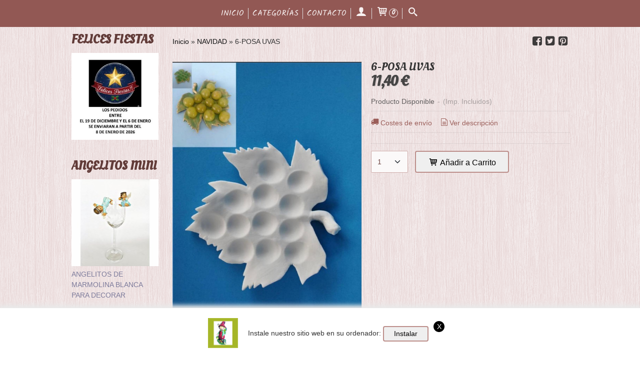

--- FILE ---
content_type: text/html; charset=utf-8
request_url: https://www.artesaniamoreno.com/p8177896-posa-uvas.html
body_size: 17321
content:
<!DOCTYPE html>
<html lang="es" class="shop desktop light header-none product-view column2 out-the-box system-page user-guest url-id-8177896">    <head prefix="og: http://ogp.me/ns# fb: http://ogp.me/ns/fb# product: http://ogp.me/ns/product#">
        <meta http-equiv="Content-Type" content="text/html; charset=utf-8" />
<meta name="viewport" content="width=device-width, initial-scale=1.0" />
<meta name="language" content="es" />
<meta name="description" content="Comprar 6-POSA UVAS por 11,40 € en artesaniamoreno.com, descubre nuestra selección de NAVIDAD" />
<meta name="author" content="ARTESANIA MORENO" />
<meta name="google-site-verification" content="sQbXCi6jD7sPI00Uz_FbMav0SMb-TMUT8LtD3Wndmjw" />
<meta name="msvalidate.01" content="" />
<meta name="alexaVerifyID" content="" />
<meta name="p:domain_verify" content="" />
<meta name="theme-color" content="#fff" />
<meta property="og:determiner" content="a" />
<meta property="og:locale" content="es_ES" />
<meta property="og:type" content="product.item" />
<meta property="og:title" content="6-POSA UVAS" />
<meta property="og:url" content="https://www.artesaniamoreno.com/p8177896-posa-uvas.html" />
<meta property="og:description" content="6 POSA UVAS FIN DE AÑO EN BLANCO PARA DECORAR." />
<meta property="og:image" content="https://cdn.palbincdn.com/users/38674/images/IMG_20201210_200933-1607883557.jpg" />
<meta property="og:image:alt" content="6-POSA UVAS: 11,40 €" />
<meta property="og:image:width" content="1076" />
<meta property="og:image:height" content="1417" />
<meta property="product:price:amount" content="11.40" />
<meta property="product:price:currency" content="EUR" />
<meta property="product:sale_price:amount" content="11.40" />
<meta property="product:sale_price:currency" content="EUR" />
<meta property="product:availability" content="in stock" />
<meta property="product:category" content=" NAVIDAD" />
<meta property="product:condition" content="new" />
<meta property="product:retailer_item_id" content="8177896" />
<meta property="fb:app_id" content="198335206866025" />
<meta name="twitter:site" content="@" />
<meta name="twitter:creator" content="@" />
<meta name="twitter:title" content="6-POSA UVAS: 11,40 €" />
<meta name="twitter:description" content="Comprar 6-POSA UVAS por 11,40 € en artesaniamoreno.com, descubre nuestra selección de NAVIDAD" />
<meta name="twitter:image" content="https://cdn.palbincdn.com/users/38674/images/IMG_20201210_200933-1607883557.jpg" />
<meta name="twitter:label1" content="PRICE" />
<meta name="twitter:data1" content="11,40 €" />
<meta name="twitter:label2" content="CATEGORY" />
<meta name="twitter:data2" content="NAVIDAD" />
<meta name="twitter:label3" content="STOCK" />
<meta name="twitter:data3" content="" />
<meta name="twitter:card" content="summary" />
<link rel="preconnect" href="https://cdn.palbincdn.com" />
<link crossorigin="anonymous" rel="preconnect" href="https://cdn.palbincdn.com" />
<link rel="preconnect" href="https://cdn-2.palbincdn.com" />
<link rel="dns-prefetch" href="https://cdn.palbincdn.com" />
<link rel="dns-prefetch" href="https://cdn-2.palbincdn.com" />
<link rel="dns-prefetch" href="//connect.facebook.net" />
<link rel="dns-prefetch" href="//www.facebook.com" />
<link rel="dns-prefetch" href="//static.ak.facebook.com" />
<link rel="dns-prefetch" href="//fbstatic-a.akamaihd.net" />
<link rel="dns-prefetch" href="//www.google.com" />
<link rel="dns-prefetch" href="//fonts.googleapis.com" />
<link rel="dns-prefetch" href="//apis.google.com" />
<link rel="dns-prefetch" href="//translate.google.com" />
<link rel="dns-prefetch" href="//translate.googleapis.com" />
<link rel="dns-prefetch" href="//stats.g.doubleclick.net" />
<link rel="dns-prefetch" href="//www.gstatic.com" />
<link rel="canonical" href="https://www.artesaniamoreno.com/p8177896-posa-uvas.html" />
<link rel="shortcut icon" type="image/x-icon" href="/resellers/stid-1/images/favicon.ico" />
<link rel="manifest" href="/manifest.webmanifest" />
<link rel="stylesheet" type="text/css" href="/css/jquery-ui/light/jquery-ui-art.min.css" />
<link rel="stylesheet" type="text/css" href="https://cdn.palbincdn.com/assets/XFlexSlider/flexslider.min.css" />
<link rel="stylesheet" type="text/css" href="https://cdn-2.palbincdn.com/themes/Printing Design/style.min.css" />
<link rel="stylesheet" type="text/css" href="https://cdn-2.palbincdn.com/css/shop-base.css?584" />
<link rel="stylesheet" type="text/css" href="https://cdn-2.palbincdn.com/css/form.css?584" />
<link rel="stylesheet" type="text/css" href="//fonts.googleapis.com/css?family=Oleo+Script|Kalam:400,700&amp;subset=latin" />
<style type="text/css">
/*<![CDATA[*/
#colorbox,#cboxOverlay,#cboxWrapper{position:absolute;top:0;left:0;z-index:9999;overflow:hidden}#cboxWrapper{max-width:none}#cboxOverlay{position:fixed;width:100%;height:100%}#cboxMiddleLeft,#cboxBottomLeft{clear:left}#cboxContent{position:relative}#cboxLoadedContent{overflow:auto;-webkit-overflow-scrolling:touch}#cboxTitle{margin:0}#cboxLoadingOverlay,#cboxLoadingGraphic{position:absolute;top:0;left:0;width:100%;height:100%}#cboxPrevious,#cboxNext,#cboxClose,#cboxSlideshow{cursor:pointer}.cboxPhoto{float:left;margin:auto;border:0;display:block;max-width:none;-ms-interpolation-mode:bicubic}.cboxIframe{width:100%;height:100%;display:block;border:0}#colorbox,#cboxContent,#cboxLoadedContent{box-sizing:content-box;-moz-box-sizing:content-box;-webkit-box-sizing:content-box}#cboxOverlay{background:rgba(0,0,0,0.85)}#colorbox{outline:0}#cboxContent{background:#fff;overflow:hidden}.dark #cboxContent{background:#222}.cboxIframe{background:#fff}.dark .cboxIframe{background:#222}#cboxError{padding:50px;border:1px solid #ccc}#cboxLoadedContent{margin-bottom:40px}.cboxFullContent #cboxLoadedContent{margin-bottom:0px}#cboxTitle{position:absolute;bottom:4px;left:0;text-align:center;width:96%;color:#949494;padding:10px 2% 0px 2%}#cboxCurrent{position:absolute;bottom:9px;left:58px;color:#949494}#cboxLoadingOverlay{background:url(/assets/JColorBox/css/images/light/loading_background.png) no-repeat center center}#cboxLoadingGraphic{background:url(/assets/JColorBox/css/images/light/loading.gif) no-repeat center center}.dark #cboxLoadingOverlay{background:url(/assets/JColorBox/css/images/dark/loading_background.png) no-repeat center center}.dark #cboxLoadingGraphic{background:url(/assets/JColorBox/css/images/dark/loading.gif) no-repeat center center}#cboxPrevious:active,#cboxNext:active,#cboxSlideshow:active,#cboxClose:active{outline:0}#cboxSlideshow{bottom:4px;right:30px;color:#0092ef}#cboxPrevious{background-image:url(/assets/JColorBox/css/images/light/left-arrow.svg)}.dark #cboxPrevious{background-image:url(/assets/JColorBox/css/images/dark/left-arrow.svg)}#cboxNext{left:27px;background-image:url(/assets/JColorBox/css/images/light/right-arrow.svg)}.dark #cboxNext{background-image:url(/assets/JColorBox/css/images/dark/right-arrow.svg)}#cboxClose{top:10px;right:10px;background-image:url(/assets/JColorBox/css/images/light/close.svg);width:30px;height:30px}.dark #cboxClose{background-image:url(/assets/JColorBox/css/images/dark/close.svg)}.cbox-button{position:absolute;border:none;padding:0;margin:0;overflow:visible;width:auto;background-color:transparent;text-indent:-9999px;background-repeat:no-repeat;background-position:center center;-webkit-background-size:contain;background-size:contain}.cbox-button.cbox-nav-button{bottom:8px;left:0;background-size:contain;width:25px;height:20px}
/*]]>*/
</style>
<style type="text/css">
/*<![CDATA[*/
        .cboxZoom #cboxLoadedContent {cursor: zoom-in}
        .cboxZoom #cboxLoadedContent:after { font-family: "shop-icons"; content: '\f903'; position: absolute; top: 6px; left: 6px; color: rgba(255,255,255,0.75); z-index: 1; }
        .cboxZoom #cboxLoadedContent:before { content: ''; position: absolute; top: 0; left: 0; border-color: rgba(0,0,0,0.9) transparent transparent rgba(0,0,0,0.9); border-style: solid; border-width: 20px 20px 25px 25px; height: 0px; width: 0px; z-index: 1; }
        .cboxZoom .cboxPhotoZoom {position: absolute; top: 0; left: 0; width: 100%; height: 100%; background-repeat: no-repeat; background-position: center; background-size: cover; transition: transform .35s ease-out;}
/*]]>*/
</style>
<style type="text/css">
/*<![CDATA[*/
.recently-viewed-products-box{padding:20px}.responsive-phone .recently-viewed-products-box{padding:10px}.remove-recently-viewed-product{display:none;position:absolute;top:5px;right:5px;width:24px;height:24px;border-radius:50%;background:rgba(255,255,255,0.5);border:1px solid rgba(0,0,0,0.5);color:rgba(0,0,0,0.5) !important;line-height:26px}.remove-recently-viewed-product:hover{background:rgba(255,255,255,0.75);color:rgba(0,0,0,0.75) !important;border:1px solid rgba(0,0,0,0.75)}.recently-viewed-products .featured-product:hover .remove-recently-viewed-product,.recently-viewed-products-box .featured-product:hover .remove-recently-viewed-product{display:blocK}.recently-viewed-products-slider ul{margin:0}.recently-viewed-products-slider ul > li{display:inline-block;width:25%;box-sizing:border-box;padding:0 5px 0 0 !important;margin:0 !important;background:none !important;white-space:normal;vertical-align:top}.recently-viewed-products-slider ul > li:last-child{padding:0px !important}.recently-viewed-products-slider ul > li:before{content:none;padding:0 !important;margin:0 !important}.recently-viewed-products-slider{overflow-x:hidden;overflow-y:hidden;white-space:nowrap}.responsive-phone .recently-viewed-products-slider{overflow-x:auto;-webkit-overflow-scrolling:touch;-ms-overflow-style:-ms-autohiding-scrollbar}.recently-viewed-products-slider::-webkit-scrollbar{height:8px;background-color:transparent}.recently-viewed-products-slider::-webkit-scrollbar-thumb{border-radius:10px;-webkit-box-shadow:inset 0 0 6px rgba(0,0,0,.3);background-color:#777}.recently-viewed-products-slider::-webkit-scrollbar-track{background-color:transparent}.recently-viewed-products-slider:hover{overflow-x:scroll;cursor:move;margin-bottom:-8px}.firefox .recently-viewed-products-slider:hover{margin-bottom:-15px}.ie11 .recently-viewed-products-slider:hover,.ie9 .recently-viewed-products-slider:hover{margin-bottom:-17px}.ieEdge .recently-viewed-products-slider:hover{margin-bottom:-12px}
/*]]>*/
</style>
<style type="text/css">
/*<![CDATA[*/
.shopping-cart-content table td{vertical-align:middle;padding:3px 0px;font-size:0.9em;border-bottom:1px dotted #ccc;border-bottom:1px dashed rgba(125,125,125,0.2) !important}.shopping-cart-content .shopping-cart-subtotal,.shopping-cart-content .shopping-cart-subtotal a{margin-top:4px;clear:both;text-align:right}
/*]]>*/
</style>
<style type="text/css">
/*<![CDATA[*/
.hideall .init-hidden {display:none} .hideall .init-invisible, .hideall .animated-hide.animated {visibility:hidden}
/*]]>*/
</style>
<style type="text/css">
/*<![CDATA[*/
.tlite{background:#111;color:white;font-family:sans-serif;font-size:0.8rem;font-weight:normal;text-decoration:none;text-align:left;padding:0.6em 0.75rem;border-radius:4px;position:absolute;opacity:0;visibility:hidden;transition:opacity 0.4s;white-space:nowrap;box-shadow:0 0.5rem 1rem -0.5rem black;z-index:1000;-webkit-backface-visibility:hidden}.tlite-table td,.tlite-table th{position:relative}.tlite-visible{visibility:visible;opacity:0.9}.tlite::before{content:' ';display:block;background:inherit;width:10px;height:10px;position:absolute;transform:rotate(45deg)}.tlite-n::before{top:-3px;left:50%;margin-left:-5px}.tlite-nw::before{top:-3px;left:10px}.tlite-ne::before{top:-3px;right:10px}.tlite-s::before{bottom:-3px;left:50%;margin-left:-5px}.tlite-se::before{bottom:-3px;right:10px}.tlite-sw::before{bottom:-3px;left:10px}.tlite-w::before{left:-3px;top:50%;margin-top:-5px}.tlite-e::before{right:-3px;top:50%;margin-top:-5px}
/*]]>*/
</style>
<style type="text/css">
/*<![CDATA[*/
select{background:#FBF9F9;-webkit-border-radius:2px;-moz-border-radius:2px;border-radius:2px;border:1px solid #CFADAB;margin:0 auto;width:100%;padding:6px 0;color:#683F3C !important;font-size:14px;font-family:Narkisim, Arial, 'Arial Unicode MS', Helvetica, Sans-Serif;font-weight:normal;font-style:normal;text-shadow:none;margin:0px}body{font-size:14px;font-family:Narkisim, Arial, 'Arial Unicode MS', Helvetica, Sans-Serif}#header-logo{text-align:left}.blockquote-border{border:1px solid #E1CDCB}.blockquote-background{background:#EEE3E2 url('images/postquote.png') no-repeat scroll;color:#424242;background-image:none}.blockquote-box{border:1px solid #E1CDCB;background:#EEE3E2 url('images/postquote.png') no-repeat scroll;color:#424242;background-image:none}.art-postcontent .blockquote-box a,.art-postcontent .blockquote-box a.featured-product-title-link,.art-postcontent .blockquote-box a.featured-product-title-link:visited,.art-postcontent .blockquote-box a.featured-product-title-link:hover,.art-postcontent .blockquote-box h1,.art-postcontent .blockquote-box h2,.art-postcontent .blockquote-box h3,.art-postcontent .blockquote-box h4,.art-postcontent .blockquote-background h5,.art-postcontent .blockquote-box h6{color:#424242}.art-postcontent .blockquote-background a,.art-postcontent .blockquote-background a.featured-product-title-link,.art-postcontent .blockquote-background a.featured-product-title-link:visited,.art-postcontent .blockquote-background a.featured-product-title-link:hover,.art-postcontent .blockquote-background h1,.art-postcontent .blockquote-background h2,.art-postcontent .blockquote-background h3,.art-postcontent .blockquote-background h4,.art-postcontent .blockquote-background h5,.art-postcontent .blockquote-background h6{color:#424242}div.form fieldset{border:1px solid #E1CDCB}.ui-dialog-titlebar.ui-widget-header{border:1px solid #E1CDCB;background:#EEE3E2 url('images/postquote.png') no-repeat scroll;color:#424242;background-image:none}.ui-accordion-header-icon,.ui-accordion-header .ui-icon{float:right}.ui-accordion-content{border:1px solid #E1CDCB;padding:1em 0.5em;border-top:none}h3.ui-accordion-header,h4.ui-accordion-header{border:1px solid #E1CDCB;background:#EEE3E2 url('images/postquote.png') no-repeat scroll;color:#424242;background-image:none;margin:0px;padding:0px;padding:10px}body .ui-dialog{background:#F6EFEF url('images/page.png') fixed;background-image:none}.art-postcontent a.h4-link-color,.art-postcontent a.h4-link-color:visited,.art-postcontent a.h4-link-color:hover{color:#428BCA}.art-postcontent a.h5-link-color,.art-postcontent a.h5-link-color:visited,.art-postcontent a.h5-link-color:hover{color:#333333}
/*]]>*/
</style>
<style type="text/css">
/*<![CDATA[*/
.back-to-top{position:fixed;bottom:2.5em;right:0px;text-decoration:none;color:#000000;background-color:rgba(235, 235, 235, 0.80);font-weight:700;font-size:2em;padding:10px;display:none;border-radius:4px 0px 0px 4px}.back-to-top:hover{background-color:rgba(135, 135, 135, 0.50)}
/*]]>*/
</style>
<style type="text/css">
/*<![CDATA[*/
@-webkit-keyframes "pwa-banner-fadein"{from{bottom:-30px;opacity:0;}to{bottom:0px;opacity:1;}}@keyframes "pwa-banner-fadein"{from{bottom:-30px;opacity:0;}to{bottom:0px;opacity:1;}}@-webkit-keyframes "pwa-banner-fadeout"{from{bottom:0px;opacity:1;}to{bottom:-30px;opacity:0;}}@keyframes "pwa-banner-fadeout"{from{bottom:0px;opacity:1;}to{bottom:-30px;opacity:0;}}.a2hs-container{visibility:hidden;display:flex;align-items:center;justify-content:center;position:fixed;box-sizing:border-box;box-shadow:#e9e9e9 0px -3px 8px 3px;background-color:#fff;padding:10px;width:100%;bottom:0;right:0;left:0;z-index:100000}.a2hs-container.show{visibility:visible;-webkit-animation:pwa-banner-fadein 1s, pwa-banner-fadeout 1s 11s;animation:pwa-banner-fadein 1s, pwa-banner-fadeout 1s 11s}.a2hs-container .a2hs-logo{padding:10px 20px}.a2hs-logo-img{max-height:60px;max-width:60px}.a2hs-container .a2hs-text{font-family:-apple-system, sans-serif;font-size:0.9rem;color:#333}.a2hs-close{position:relative;top:-15px;left:5px;display:table;color:white;background:black;border-radius:11px;width:22px;min-width:22px;min-height:22px;text-align:center;cursor:pointer}.a2hs-close .a2hs-close-text{display:table-cell;vertical-align:middle}
/*]]>*/
</style>
<style type="text/css">
/*<![CDATA[*/
#goog-gt-tt,.goog-tooltip.skiptranslate,.goog-tooltip,body > .skiptranslate{display:none !important;width:0px !important;height:0px !important;visibility:hidden !important}body > .skiptranslate > .goog-te-banner-frame.skiptranslate{display:none !important;visibility:hidden;position:absolute;opacity:0;top:0px;width:0px;height:0px;left:-10000px}body .goog-text-highlight{background-color:inherit;-webkit-box-shadow:inherit;-moz-box-shadow:inherit;box-shadow:inherit;box-sizing:inherit;-webkit-box-sizing:inherit;-moz-box-sizing:inherit;position:inherit}body{top:auto !important;position:static !important;min-height:0 !important}
/*]]>*/
</style>
<script type="text/javascript" src="https://cdn.palbincdn.com/js/jquery/jquery-1.9.1.min.js"></script>
<script type="text/javascript" src="https://cdn.palbincdn.com/js/jquery/jquery-ui-1.9.2.custom.min.js"></script>
<script type="text/javascript" src="https://cdn.palbincdn.com/assets/LazySizes/lazysizes.min.js" async="async"></script>
<script type="text/javascript">
/*<![CDATA[*/
document.documentElement.className+=' hideall'
var setHMenuOpenDirection=function(a){return(function(a){setTimeout(function(){setHMenuOpenDirection(a)},1)})}(jQuery),setPopupVMenuOpenDirection=function(b){return(function(b){setTimeout(function(){setPopupVMenuOpenDirection(b)},1)})}(jQuery),fixPopupVMenu=function(c){return(function(c){setTimeout(function(){fixPopupVMenu(c)},1)})}(jQuery),setOpenSubmenuWithNoReload=function(d){return(function(d){setTimeout(function(){setOpenSubmenuWithNoReload(d)},1)})}(jQuery),setOpenSubmenuWithHover=function(d){return(function(d){setTimeout(function(){setOpenSubmenuWithHover(d)},1)})}(jQuery),responsiveDesign=1;$(document).ready(function(){$.ajax({dataType:"script",cache:true,url:"https://cdn-2.palbincdn.com/themes/Printing Design/script.min.js"}).done(function(script,textStatus){if(false)$.ajax({dataType:"script",cache:true,url:"https://cdn-2.palbincdn.com/themes/Printing Design/script.responsive.min.js"})})})
/*]]>*/
</script>
<title>6-POSA UVAS: 11,40 €</title>
<!-- Hide Elements Trick -->
<link as="font" crossorigin="anonymous" rel="preload" href="https://cdn-2.palbincdn.com/css/iconSet/basic-shop-icons/fonts/shop-icons.woff?450" /><link href='https://cdn-2.palbincdn.com/css/iconSet/basic-shop-icons/style.css?584' rel='stylesheet' rel='preload' as='style'>
    </head>

    <body><script type="text/javascript">
/*<![CDATA[*/
function activateTab(artTab, tab) {
				artTab.tabs('option', 'active', artTab.find(tab.prop('tagName')).index(tab));
		   }
/*]]>*/
</script>

				<div id="art-main">
    
    
<div class="header-wrapper">    <header class="art-header header-auto">        		<h2 class="init-hidden">ARTESANIA MORENO</h2>
		<h2 class="init-hidden"></h2>
	    </header></div><nav class="pal-main-nav art-nav">	<div class="art-nav-inner">				<ul class="art-hmenu" id="shop-menu">
<li id="item-inicio"><a href="/">Inicio</a></li>
<li id="item-categorias"><a href="javascript:void(0)">Categorías</a>
<ul>
<li><a href="/c573826-cuadros.html">CUADROS</a></li>
<li><a href="/c504587-figuras-para-pesebres.html">FIGURAS PESEBRE</a>
<ul>
<li><a href="/c480736-figuras-pesebre-decoradas-20-cm.html">FIGURAS  PESEBRE 20 CM.</a></li>
<li><a href="/c483385-figuras-pasion-en-blanco-15-16-cm.html">FIGURAS PASIÓN EN BLANCO 15-16 CM.</a></li>
<li><a href="/c480026-figuras-para-belen-decoradas-12-13-cm.html">FIGURAS  PESEBRE  12-13 CM.</a></li>
<li><a href="/c480754-figuras-pesebre-en-blanco-11-cm.html">FIGURAS  PESEBRE  11 CM.</a></li>
<li><a href="/c500993-grupos-para-pesebre-y-pasion.html">GRUPOS PESEBRE Y SEMANA SANTA</a></li>
</ul>
</li>
<li><a href="/c442140-pintar-marmolina.html">FIGURAS DE MARMOLINA</a></li>
<li><a href="/c472259-chollos.html">INFANTIL</a></li>
<li><a href="/c472252-animales.html">ANIMALES</a></li>
<li><a href="/c473856-figuras-religiosas.html">ARTICULOS RELIGIOSOS</a></li>
<li><a href="/c554855-navidad.html">NAVIDAD</a></li>
</ul>
</li>
<li id="item-contacto"><a href="/site/contact">Contacto</a></li>
<li class="user-top-menu-separator"><span></span></li>
<li class="customer-account-menu customer-shop-menu"><a class="customer-shop-menu" aria-label="Mi Cuenta" href="/login"><span class="customer-account icon-user shop-menu-icon"></span> <span class="customer-account-label customer-shop-menu-label">Mi Cuenta</span></a>
<ul>
<li><a href="/login">Acceder</a></li>
<li><a href="/register">Registrarse</a></li>
</ul>
</li>
<li class="shopping-cart-menu customer-shop-menu"><a class="customer-shop-menu" aria-label="Carrito" href="/shoppingcart/view"><span class="customer-shopping-cart icon-cart shop-menu-icon"></span><span class="customer-shopping-cart-counter">0</span> <span class="customer-shopping-cart-label customer-shop-menu-label">Carrito</span></a>
<ul>
<li id="shopping-cart-menu-subtotal"><a href="/shoppingcart/view">Total:&nbsp;<strong>0,00 €</strong></a></li>
<li class="shopping-cart-menu-links"><a href="/shoppingcart/view"><strong>Ver Carrito</strong></a></li>
</ul>
</li>
<li class="customer-search-menu customer-shop-menu"><a class="customer-search-menu-link customer-shop-menu" aria-label="Buscar..." href="javascript:void(0)"><span class="customer-search icon-search shop-menu-icon"></span> <span class="customer-search-label customer-shop-menu-label">Buscar...</span></a>
<ul>
<li class="customer-search-menu-form-wrapper"><a class="customer-search-menu-form-link" aria-label="Buscar" href="javascript:void(0)"><form id="menu-search-form" class="art-search focusmagic" action="/product/index" method="get"><input placeholder="Buscar..." id="menu-search-input" size="24" aria-label="Buscar..." type="text" value="" name="searchbox" /><button type="submit" id="menu-search-input-button" class="icon-search" name=""></button></form></a></li>
</ul>
</li>
</ul>

	</div></nav>
    <div id="sheet-content" class="art-sheet clearfix">
        
        <div class="art-layout-wrapper">        <div class="art-content-layout column2">
        <div class="art-content-layout-row">
            <aside class="art-layout-cell art-sidebar1 ">
                <div class="art-block clearfix" id="lateral-banner-157052">
<div class="art-blockheader">
<span id = "lateral-banner-157052_title" class="t">FELICES FIESTAS</span>
</div>
<div class="art-blockcontent">
<div class="banner-lateral-wrapper banner-textimage">
            <img class="banner-lateral-image lazyload blur-up" data-srcset="https://cdn.palbincdn.com/users/38674/images/SS-1765985410@x512.jpg 512w, https://cdn.palbincdn.com/users/38674/images/SS-1765985410@x256.jpg 256w, https://cdn.palbincdn.com/users/38674/images/SS-1765985410@x128.jpg 128w" data-sizes="auto" data-src="https://cdn.palbincdn.com/users/38674/images/SS-1765985410.jpg" src="https://cdn.palbincdn.com/users/38674/images/SS-1765985410@x128--f[gb].jpg" alt="FELICES FIESTAS" />        </div></div>
</div><div class="art-block clearfix" id="lateral-banner-196532">
<div class="art-blockheader">
<span id = "lateral-banner-196532_title" class="t">ANGELITOS MINI</span>
</div>
<div class="art-blockcontent">
<div class="banner-lateral-wrapper banner-textimage">
            <img class="banner-lateral-image lazyload blur-up" data-srcset="https://cdn.palbincdn.com/users/38674/images/Diapositiva1-1642519488@x512.JPG 512w, https://cdn.palbincdn.com/users/38674/images/Diapositiva1-1642519488@x256.JPG 256w, https://cdn.palbincdn.com/users/38674/images/Diapositiva1-1642519488@x128.JPG 128w" data-sizes="auto" data-src="https://cdn.palbincdn.com/users/38674/images/Diapositiva1-1642519488.JPG" src="https://cdn.palbincdn.com/users/38674/images/Diapositiva1-1642519488@x128--f[gb].JPG" alt="ANGELITOS MINI" />        <div class='banner-lateral-text'>ANGELITOS DE MARMOLINA BLANCA PARA DECORAR
</div></div></div>
</div>                <div class="art-vmenublock clearfix" id="Categories">
<div class="art-vmenublockheader">
<span id = "Categories_title" class="t">Categorías</span>
</div>
<div class="art-vmenublockcontent">
<ul class="art-vmenu" id="categories-vmenu">
<li><a href="/c573826-cuadros.html">CUADROS</a></li>
<li><a href="/c504587-figuras-para-pesebres.html">FIGURAS PESEBRE</a></li>
<li><a href="/c442140-pintar-marmolina.html">FIGURAS DE MARMOLINA</a></li>
<li><a href="/c472259-chollos.html">INFANTIL</a></li>
<li><a href="/c472252-animales.html">ANIMALES</a></li>
<li><a href="/c473856-figuras-religiosas.html">ARTICULOS RELIGIOSOS</a></li>
<li><a href="/c554855-navidad.html">NAVIDAD</a></li>
</ul></div>
</div><div class="art-block clearfix" id="BrandSelector">
<div class="art-blockheader">
<span id = "BrandSelector_title" class="t">Marcas</span>
</div>
<div class="art-blockcontent">
<div id="brands-form-wrapper">
    <form id="brands-form" action="/brand/view" method="GET">        <select required="required" title="Elige tu marca favorita." id="brands-dropdown" class="art-select" onchange="js:$(this).parents(&quot;#brands-form&quot;).find(&quot;.art-button&quot;).val(&quot;Cargando...&quot;);this.form.submit();" aria-labelledby="BrandSelector_title" aria-label="Selector de marca" name="id">
<option value="">Selecciona una Marca</option>
<option value="148929">ARTESANIA MORENO</option>
<option value="102692">MORENO C.B.</option>
</select>        <span class="art-button-wrapper">
            <input class="art-button" type="submit" value=" Buscar por Marca"/>
        </span>
    </form></div></div>
</div><div class="art-block clearfix" id="LanguageTranslatorArtlet">
<div class="art-blockheader">
<span id = "LanguageTranslatorArtlet_title" class="t">Idioma</span>
</div>
<div class="art-blockcontent">
    <div class="language-box">
        <a id="language-box-en" href="#en" rel="nofollow" title="English" class="flag flag-en" style="background-position:-0px -0px;"><img src="/images/resources/blank.png" height="16" width="16" alt="English"></a>
        <a id="language-box-fr" href="#fr" rel="nofollow" title="French" class="flag flag-fr" style="background-position:-200px -100px;"><img src="/images/resources/blank.png" height="16" width="16" alt="French"></a>
        <a id="language-box-de" href="#de" rel="nofollow" title="German" class="flag flag-de" style="background-position:-300px -100px;"><img src="/images/resources/blank.png" height="16" width="16" alt="German"></a>
        <a id="language-box-it" href="#it" rel="nofollow" title="Italian" class="flag flag-it" style="background-position:-600px -100px;"><img src="/images/resources/blank.png" height="16" width="16" alt="Italian"></a>
        <a id="language-box-pt" href="#pt" rel="nofollow" title="Portuguese" class="flag flag-pt" style="background-position:-300px -200px;"><img src="/images/resources/blank.png" height="16" width="16" alt="Portuguese"></a>
        <a id="language-box-ru" href="#ru" rel="nofollow" title="Russian" class="flag flag-ru" style="background-position:-500px -200px;"><img src="/images/resources/blank.png" height="16" width="16" alt="Russian"></a>
        <a id="language-box-es" href="#es" rel="nofollow" title="Spanish" class="flag flag-es" style="background-position:-600px -200px;"><img src="/images/resources/blank.png" height="16" width="16" alt="Spanish"></a>
        <a id="language-box-ca" href="#ca" rel="nofollow" title="Catalan" class="flag flag-ca" style="background-position:0px -300px;"><img src="/images/resources/blank.png" height="16" width="20" alt="Catalan"></a>
    </div>
    <select onchange="js:customTransToLang(this.value)" aria-label="Traductor" name="language-translator-dropdown" id="language-translator-dropdown">
<option value="">Traducir</option>
<option value="af">Afrikaans</option>
<option value="bg">Bulgarian</option>
<option value="ca">Catalan</option>
<option value="cs">Czech</option>
<option value="de">German</option>
<option value="el">Hellenic</option>
<option value="et">Estonian</option>
<option value="es">Español</option>
<option value="en">Inglés</option>
<option value="eu">Euskera</option>
<option value="fi">Finnish</option>
<option value="fr">French</option>
<option value="gl">Galician</option>
<option value="he">Hebrew</option>
<option value="hu">Hungarian</option>
<option value="id">Indonesian</option>
<option value="it">Italian</option>
<option value="ja">Japanese</option>
<option value="ko">Korean</option>
<option value="lt">Lithuanian</option>
<option value="nl">Dutch</option>
<option value="no">Norwegian</option>
<option value="pl">Polish</option>
<option value="pt-BR">Brazilian Portuguese</option>
<option value="pt">Portuguese</option>
<option value="ro">Romanian</option>
<option value="ru">Russian</option>
<option value="sk">Slovak</option>
<option value="sv">Swedish</option>
<option value="tr">Turkish</option>
<option value="uk">Ukrainian</option>
<option value="vi">Vietnamese</option>
<option value="zh-CN">Simplified Chinese</option>
<option value="zh-TW">Traditional Chinese</option>
</select>    <style>
        .art-footer #language-translator-dropdown {
            width: auto;
            margin: 0 auto;
        }
    </style>
</div>
</div><div class="art-block clearfix" id="ShoppingCart">
<div class="art-blockheader">
<span id = "ShoppingCart_title" class="t">Tu Carrito (0)</span>
</div>
<div class="art-blockcontent">
<div class="shopping-cart-content">
        El carrito de la compra está vacío</div></div>
</div><div class="art-block clearfix" id="SocialNetworks">
<div class="art-blockheader">
<span id = "SocialNetworks_title" class="t">Redes Sociales</span>
</div>
<div class="art-blockcontent">
<div id="social-networks">
    <div class="social-network-instagram"><a target="_blank" class="social-network-button social-network-link" style="background:#D22660" href="https://www.instagram.com/artesania_moreno"><span class="social-network-icon icon-instagram-squared"></span>Instagram</a></div><div class="social-network-facebook"><a target="_blank" class="social-network-button social-network-link" style="background:#1478EB" href="https://www.facebook.com/artesania.morenocb"><span class="social-network-icon icon-facebook-squared"></span>Facebook</a></div></div>
</div>
</div>                            </aside>
            <main class="art-layout-cell art-content" id="content">
                


<article id="product-sheet" class="art-post art-article">
    <div class="art-postmetadataheader clearfix responsive-phone-hidden">
        <div class="art-postheadericons art-metadata-icons">
            <div id="breadcrumbs">
                <div itemscope="itemscope" itemtype="http://schema.org/BreadcrumbList">
<span itemprop="itemListElement" itemscope="itemscope" itemtype="http://schema.org/ListItem"><a itemprop="item" href="/"><span itemprop="name">Inicio</span></a><meta itemprop="position" content="1" /></span> &raquo; <span itemprop="itemListElement" itemscope="itemscope" itemtype="http://schema.org/ListItem"><a itemprop="item" href="https://www.artesaniamoreno.com/c554855-navidad.html"><span itemprop="name"> NAVIDAD</span></a><meta itemprop="position" content="2" /></span> &raquo; <span>6-POSA UVAS</span></div>            </div>
            <div id="product-share">
                <a class="product-share-button share-facebook icon-facebook-squared" rel="nofollow" target="_blank" onClick="window.open(this.getAttribute(&#039;data-url&#039;) || this.href, this.target, &#039;width=800,height=400&#039;); return false;" data-url="/product/share?product_id=8177896&amp;socialNetwork=facebook" title="Share in facebook" href="#"><img src="/images/icons/social/20/transparent.png" alt="Share in facebook" /></a><a class="product-share-button share-twitter icon-twitter-squared" rel="nofollow" target="_blank" onClick="window.open(this.getAttribute(&#039;data-url&#039;) || this.href, this.target, &#039;width=800,height=400&#039;); return false;" data-url="/product/share?product_id=8177896&amp;socialNetwork=twitter" title="Share in twitter" href="#"><img src="/images/icons/social/20/transparent.png" alt="Share in twitter" /></a><a class="product-share-button share-pinterest icon-pinterest-squared" rel="nofollow" target="_blank" onClick="window.open(this.getAttribute(&#039;data-url&#039;) || this.href, this.target, &#039;width=800,height=400&#039;); return false;" data-url="/product/share?product_id=8177896&amp;socialNetwork=pinterest" title="Share in pinterest" href="#"><img src="/images/icons/social/20/transparent.png" alt="Share in pinterest" /></a>            </div>
        </div>
    </div>
    <br class="br-space responsive-phone-hidden"/>
    <div class="art-postcontent art-postcontent-0 clearfix product-inner-view product-inner-normal-view">
    <div class="art-content-layout-wrapper">
        <div class="art-content-layout">
            <div class="art-content-layout-row responsive-layout-row-2">
                <div id="product-image-cell" class="art-layout-cell">

                                        <div id="product-image-wrapper">
                        <a id="product-image-link" class="link-block" target="_blank" href="https://cdn.palbincdn.com/users/38674/images/IMG_20201210_200933-1607883557.jpg"><img id="product-image" src="https://cdn.palbincdn.com/users/38674/images/IMG_20201210_200933-1607883557.jpg" alt="6-POSA UVAS" /></a>                        <p class="product-tag-wrapper">
                                                    </p>
                        <div class="product-image-ribbon product-image-ribbon-notavailable">No Disponible</div>
                    </div>
                    <div id="product-image-gallery">
                        <a id="product-gallery-10688946" class="product-gallery product-image-thumbnail-link featured-image" rel="product-gallery" href="https://cdn.palbincdn.com/users/38674/images/IMG_20201210_200933-1607883557.jpg"><img class="product-image-thumbnail lazyload" data-srcset="https://cdn.palbincdn.com/users/38674/images/IMG_20201210_200933-1607883557@x256--f[as].jpg.thumb 256w, https://cdn.palbincdn.com/users/38674/images/IMG_20201210_200933-1607883557@x128--f[as].jpg.thumb 128w, https://cdn.palbincdn.com/users/38674/images/IMG_20201210_200933-1607883557@x64--f[as].jpg.thumb 64w" data-sizes="auto" srcset="[data-uri]" src="https://cdn.palbincdn.com/users/38674/images/IMG_20201210_200933-1607883557.jpg.thumb" alt="6-POSA UVAS [0]" /></a>                    </div>
                                    </div>
                <div id="product-details-cell" class="art-layout-cell">
                    <div id="product-meta-cell">
                                                <h1 id="product-name" class="art-postheader model-name">6-POSA UVAS</h1>
                                                <h3 id="product-price-tag">
                            <span id="product-main-price" class="notranslate">11,40 € </span>
                            <span id="product-old-price" class="old-price notranslate"></span>
                                                    </h3>
                        <div id="product-offer" class="product-offer">
                            <span id="product-availability">Producto Disponible</span>
                            <span id="product-stock"></span>
                            <span class="availability-tax-separator">-</span>
                            <span class="product-tax">(Imp. Incluidos)</span>
                        </div>
                        <hr class="hr-dotted product-offer-hr">
                        <div id="product-info-links" class="product-info-links">
                            <a id="shipping-cost-link" href="#li-product-shipping-cost"><span class="icon-truck icon-text-top"></span>Costes de envío</a>                            <a id="view-description-link" href="#li-product-description"><span class="icon-doc-text icon-text-top"></span>Ver descripción</a>                                                    </div>
                        <hr class="hr-dotted product-info-links-hr">
                                            </div>
                    <div id="product-checkout-cell">
                                                <div id="addtocart-form" class="form">
                            <div class="addtocart-form-inner">
                                

<form id="addCartForm-8177896" enctype="multipart/form-data" action="/shoppingcart/put" method="post">                                    <!--end hasVariants-->
                                                                        <div id="deferred-payments-box" class="deferred-payments blockquote-box init-hidden"><div class="deferred-payment"></div><div class="deferred-payment"></div><div class="deferred-payment"></div><div class="deferred-payment"></div><div class="deferred-payment"></div></div><hr class="hr-dotted">                                    <div id="addtocart-submit-wrapper">
                                                                                    <select class="notranslate addtocart-select" aria-label="Cantidad" name="quantity" id="quantity">
<option value="1" selected="selected">1</option>
<option value="2">2</option>
<option value="3">3</option>
<option value="4">4</option>
<option value="5">5</option>
<option value="6">6</option>
<option value="7">7</option>
<option value="8">8</option>
<option value="9">9</option>
<option value="10">10</option>
<option value="11">11</option>
<option value="12">12</option>
<option value="13">13</option>
<option value="14">14</option>
<option value="15">15</option>
<option value="16">16</option>
<option value="17">17</option>
<option value="18">18</option>
<option value="19">19</option>
<option value="20">20</option>
<option value="21">21</option>
<option value="22">22</option>
<option value="23">23</option>
<option value="24">24</option>
<option value="25">25</option>
<option value="50">50</option>
<option value="100">100</option>
</select>                                                                                <button class="art-button addcart-button sheet-view" type="submit" data-product-id="8177896" name="yt0"><i class=" icon-cart"></i> Añadir a Carrito</button>                                        <span class="init-hidden product-request-info-arrow"><span class="icon-nomargin-left icon-nomargin-right icon-level-down"></span></span>
                                                                                                                                                                </div>
	                                <div id="volume-price-ranges-table-wrapper"></div>
                                <input type="hidden" value="8177896" name="product_id" /></form>                            </div>
                        </div>
                                                                    </div>
                    <div id="product-short-description-cell">
                                                                    </div>
                                    </div>
            </div>
        </div>
    </div>
</div>
<script type="text/javascript">
/*<![CDATA[*/
var discontinuedProduct=false,imageGallerySelected=$(".product-gallery").eq(0).attr('id'),showStock=false,getSelectedOptionId=function(){return $('.product-options-dropdown').map(function(){return $(this).val()}).get().join('-')}
function setPrice(selectedOption,force){var price;if(selectedOption===undefined){setAddCartButton(selectedOption,null,force);return};if(productOptionPrices[selectedOption]=="A Consultar"){price=productOptionPrices[selectedOption]}else price=productOptionPrices[selectedOption];$('#product-main-price').html(price);setAddCartButton(selectedOption,price,force)}
function setAddCartButton(selectedOption,price,force){if(!discontinuedProduct){var addCartButton=$('.product-inner-view .addcart-button'),addOpenRequestInfo=false;if(price=="A Consultar"){addCartButton.text("Pedir Información").addClass('open-request-info').prop("disabled",false);addOpenRequestInfo=true}else if(selectedOption===undefined){addCartButton.text("No Disponible").prop("disabled",true)}else if(productOptionStocks[selectedOption]<1&&false){addCartButton.text("Pedir Información").addClass('open-request-info').prop("disabled",false);addOpenRequestInfo=true;$('.add-to-wishlist-request-info-wrapper').show()}else{addCartButton.html('<i class=" icon-cart"></i> Añadir a Carrito').prop("disabled",false);$('.add-to-wishlist-request-info-wrapper').hide()};if(!addOpenRequestInfo)if(!force&&typeof productRequestInfo!='undefined'){productRequestInfo.close(function(){addCartButton.removeClass('open-request-info')})}else addCartButton.removeClass('open-request-info')}};jQuery(function($){$('#product-image-link').click(function(e){e.preventDefault();$(".product-gallery").filter('#'+imageGallerySelected).click();return false});$('#product-image-gallery').on('click','.product-image-thumbnail-link',function(e){e.preventDefault();if(/product-image-thumbnail\s+/.exec(e.target.className)!=null)e.stopPropagation();var imgSrc=$(this).attr('href');$("#product-image").fadeTo(300,0.2,function(){$("#product-image").attr("src",imgSrc)}).fadeTo(200,1);imageGallerySelected=$(this).attr('id')});productOptionPrices={'-1':'11,40\u00A0\u20AC'};productOptionStocks={'-1':null}})
/*]]>*/
</script>

    <div class="art-postcontent art-postcontent-0 clearfix">
                    <div id="facebook-like" class="clearfix">
                <div class="fb-like" data-href="https://artesania-moreno.palbin.com/p8177896-posa-uvas.html" data-layout="standard" data-width="754" data-skin="light"></div>            </div>            
                    
        <br class="br-space"/>
        <div class="art-postmetadatafooter">
            <div class="art-postfootericons art-metadata-icons">
                <span class="art-postcategoryicon">Categoría: <a href="/c554855-navidad.html">NAVIDAD</a></span>
                | <span class="art-posttagicon">Tags: <ul class="tags" id="tag-list-inline">
<li rel="tag"><a href="/t-artesaniamoreno.html">artesaniamoreno</a></li>
<li rel="tag"><a href="/t-figurasdemarmolina.html">figurasdemarmolina</a></li>
<li rel="tag"><a href="/t-manualidades.html">manualidades</a></li>
<li rel="tag"><a href="/t-comprarfigurasdemarmolina.html">comprarfigurasdemarmolina</a></li>
<li rel="tag"><a href="/t-figurasdecorativas.html">figurasdecorativas</a></li>
<li rel="tag"><a href="/t-artesania.html">artesania</a></li>
<li rel="tag"><a href="/t-figurademarmolina.html">figurademarmolina</a></li>
<li rel="tag"><a href="/t-manualidadesparadecorar.html">manualidadesparadecorar</a></li>
<li rel="tag"><a href="/t-manualidadesparapintar.html">manualidadesparapintar</a></li>
<li rel="tag"><a href="/t-figuritasinfantilesparapintar.html">figuritasinfantilesparapintar</a></li>
<li rel="tag"><a href="/t-comprarfigurasparapintar.html">comprarfigurasparapintar</a></li>
<li rel="tag"><a href="/t-navidad.html">navidad</a></li>
<li rel="tag"><a href="/t-posauvas.html">posauvas</a></li>
<li rel="tag"><a href="/t-decoracionnavidena.html">decoracionnavidena</a></li>
<li rel="tag"><a href="/t-statues.html">statues</a></li>
</ul></span>
                | <span class="art-postcommentsicon"><a id="add-comment-link" class="add-comment" href="javascript:void(0)">Comentarios</a></span>
            </div>
        </div>
        <br class="br-space"/>
        <div id="product-info-wrapper" class="clearfix">
            <div class="blockquote-border pal-tabs" id="product-info">
<div class='pal-tabs-nav'>
<div class='art-nav-inner'>
<ul class='art-hmenu pal-tabs-hmenu'>
<li  id="li-product-description"><a href="#product-description" title="product-description"><span class="icon-doc-text"></span> Descripción</a></li>
<li  baseUrl="/product/retrieveShippingCostCalculator/8177896" id="li-product-shipping-cost"><a href="/product/retrieveShippingCostCalculator/8177896" title="#product-shipping-cost"><span class="icon-truck"></span> Costes de Envío</a></li>
</ul>
</div></div><div class="tab-content" id="product-description"><div><p>6 POSA UVAS FIN DE AÑO EN BLANCO PARA DECORAR.</p><p><br></p></div></div>
<div class='tab-content' id='product-shipping-cost'></div>
</div>
                    </div>
        <div class="product-related-products-wrapper">
            <div class="product-related-products"><h3>Productos Relacionados</h3><div class="carousel flexslider" id="yw0">
<ul class="slides">
<li>
<div id="flexslide-block-0">
<figure class="featured-product" id="featured-product-7583799" title="MUÑECOS BELEN">
<div class="featured-product-image-wrapper"><a class="featured-product-image-link link-block" href="/p7583799-munecos-belen.html"><img class="featured-product-image-img lazyload" data-srcset="https://cdn.palbincdn.com/users/38674/images/Diapositiva3-1652169308@x512--f[as].JPG.thumb 512w, https://cdn.palbincdn.com/users/38674/images/Diapositiva3-1652169308@x384--f[as].JPG.thumb 384w, https://cdn.palbincdn.com/users/38674/images/Diapositiva3-1652169308@x256--f[as].JPG.thumb 256w, https://cdn.palbincdn.com/users/38674/images/Diapositiva3-1652169308@x128--f[as].JPG.thumb 128w" data-sizes="auto" srcset="[data-uri]" src="https://cdn.palbincdn.com/users/38674/images/Diapositiva3-1652169308.JPG.thumb" alt="MUÑECOS BELEN" /></a></div><figcaption class="featured-product-nav"><div class="featured-product-title featured-title"><a class="featured-product-title-link h5-link-color" href="/p7583799-munecos-belen.html">MUÑECOS BELEN</a></div><div class="featured-product-nav-prices featured-nav-prices notranslate"><span class="featured-product-final-price">29,00 € </span></div></figcaption></figure>
</div>
</li>
<li>
<div id="flexslide-block-1">
<figure class="featured-product" id="featured-product-7673283" title="MUÑECO CORAZON">
<div class="featured-product-image-wrapper"><a class="featured-product-image-link link-block" href="/p7673283-muneco-corazon.html"><img class="featured-product-image-img lazyload" data-srcset="https://cdn.palbincdn.com/users/38674/images/Diapositiva5-1652169194@x512--f[as].JPG.thumb 512w, https://cdn.palbincdn.com/users/38674/images/Diapositiva5-1652169194@x384--f[as].JPG.thumb 384w, https://cdn.palbincdn.com/users/38674/images/Diapositiva5-1652169194@x256--f[as].JPG.thumb 256w, https://cdn.palbincdn.com/users/38674/images/Diapositiva5-1652169194@x128--f[as].JPG.thumb 128w" data-sizes="auto" srcset="[data-uri]" src="https://cdn.palbincdn.com/users/38674/images/Diapositiva5-1652169194.JPG.thumb" alt="MUÑECO CORAZON" /></a></div><figcaption class="featured-product-nav"><div class="featured-product-title featured-title"><a class="featured-product-title-link h5-link-color" href="/p7673283-muneco-corazon.html">MUÑECO CORAZON</a></div><div class="featured-product-nav-prices featured-nav-prices notranslate"><span class="featured-product-final-price">16,50 € </span></div></figcaption></figure>
</div>
</li>
<li>
<div id="flexslide-block-2">
<figure class="featured-product" id="featured-product-8182584" title="PERRO">
<div class="featured-product-image-wrapper"><a class="featured-product-image-link link-block" href="/p8182584-perro.html"><img class="featured-product-image-img lazyload" data-srcset="https://cdn.palbincdn.com/users/38674/images/Diapositiva11-1608025792@x512--f[as].JPG.thumb 512w, https://cdn.palbincdn.com/users/38674/images/Diapositiva11-1608025792@x384--f[as].JPG.thumb 384w, https://cdn.palbincdn.com/users/38674/images/Diapositiva11-1608025792@x256--f[as].JPG.thumb 256w, https://cdn.palbincdn.com/users/38674/images/Diapositiva11-1608025792@x128--f[as].JPG.thumb 128w" data-sizes="auto" srcset="[data-uri]" src="https://cdn.palbincdn.com/users/38674/images/Diapositiva11-1608025792.JPG.thumb" alt="PERRO" /></a></div><figcaption class="featured-product-nav"><div class="featured-product-title featured-title"><a class="featured-product-title-link h5-link-color" href="/p8182584-perro.html">PERRO</a></div><div class="featured-product-nav-prices featured-nav-prices notranslate"><span class="featured-product-final-price">6,25 € </span></div></figcaption></figure>
</div>
</li>
<li>
<div id="flexslide-block-3">
<figure class="featured-product" id="featured-product-8216500" title="PERRO">
<div class="featured-product-image-wrapper"><a class="featured-product-image-link link-block" href="/p8216500-perro.html"><img class="featured-product-image-img lazyload" data-srcset="https://cdn.palbincdn.com/users/38674/images/Diapositiva8-1609154050@x512--f[as].JPG.thumb 512w, https://cdn.palbincdn.com/users/38674/images/Diapositiva8-1609154050@x384--f[as].JPG.thumb 384w, https://cdn.palbincdn.com/users/38674/images/Diapositiva8-1609154050@x256--f[as].JPG.thumb 256w, https://cdn.palbincdn.com/users/38674/images/Diapositiva8-1609154050@x128--f[as].JPG.thumb 128w" data-sizes="auto" srcset="[data-uri]" src="https://cdn.palbincdn.com/users/38674/images/Diapositiva8-1609154050.JPG.thumb" alt="PERRO" /></a></div><figcaption class="featured-product-nav"><div class="featured-product-title featured-title"><a class="featured-product-title-link h5-link-color" href="/p8216500-perro.html">PERRO</a></div><div class="featured-product-nav-prices featured-nav-prices notranslate"><span class="featured-product-final-price">6,25 € </span></div></figcaption></figure>
</div>
</li>
<li>
<div id="flexslide-block-4">
<figure class="featured-product" id="featured-product-8376756" title="CRISTO">
<div class="featured-product-image-wrapper"><a class="featured-product-image-link link-block" href="/p8376756-cristo.html"><img class="featured-product-image-img lazyload" data-srcset="https://cdn.palbincdn.com/users/38674/images/Diapositiva1-1614366873@x512--f[as].JPG.thumb 512w, https://cdn.palbincdn.com/users/38674/images/Diapositiva1-1614366873@x384--f[as].JPG.thumb 384w, https://cdn.palbincdn.com/users/38674/images/Diapositiva1-1614366873@x256--f[as].JPG.thumb 256w, https://cdn.palbincdn.com/users/38674/images/Diapositiva1-1614366873@x128--f[as].JPG.thumb 128w" data-sizes="auto" srcset="[data-uri]" src="https://cdn.palbincdn.com/users/38674/images/Diapositiva1-1614366873.JPG.thumb" alt="CRISTO" /></a></div><figcaption class="featured-product-nav"><div class="featured-product-title featured-title"><a class="featured-product-title-link h5-link-color" href="/p8376756-cristo.html">CRISTO</a></div><div class="featured-product-nav-prices featured-nav-prices notranslate"><span class="featured-product-final-price">7,90 € </span></div></figcaption></figure>
</div>
</li>
<li>
<div id="flexslide-block-5">
<figure class="featured-product" id="featured-product-8452376" title="VIRGEN, DOS UNIDADES">
<div class="featured-product-image-wrapper"><a class="featured-product-image-link link-block" href="/p8452376-virgen.html"><img class="featured-product-image-img lazyload" data-srcset="https://cdn.palbincdn.com/users/38674/images/Diapositiva2-1617737296@x512--f[as].JPG.thumb 512w, https://cdn.palbincdn.com/users/38674/images/Diapositiva2-1617737296@x384--f[as].JPG.thumb 384w, https://cdn.palbincdn.com/users/38674/images/Diapositiva2-1617737296@x256--f[as].JPG.thumb 256w, https://cdn.palbincdn.com/users/38674/images/Diapositiva2-1617737296@x128--f[as].JPG.thumb 128w" data-sizes="auto" srcset="[data-uri]" src="https://cdn.palbincdn.com/users/38674/images/Diapositiva2-1617737296.JPG.thumb" alt="VIRGEN, DOS UNIDADES" /></a></div><figcaption class="featured-product-nav"><div class="featured-product-title featured-title"><a class="featured-product-title-link h5-link-color" href="/p8452376-virgen.html">VIRGEN, DOS UNIDADES</a></div><div class="featured-product-nav-prices featured-nav-prices notranslate"><span class="featured-product-final-price">5,55 € </span></div></figcaption></figure>
</div>
</li>
<li>
<div id="flexslide-block-6">
<figure class="featured-product" id="featured-product-8615549" title="HOMBRE">
<div class="featured-product-image-wrapper"><a class="featured-product-image-link link-block" href="/p8615549-hombre.html"><img class="featured-product-image-img lazyload" data-srcset="https://cdn.palbincdn.com/users/38674/images/Diapositiva13-1622964957@x512--f[as].JPG.thumb 512w, https://cdn.palbincdn.com/users/38674/images/Diapositiva13-1622964957@x384--f[as].JPG.thumb 384w, https://cdn.palbincdn.com/users/38674/images/Diapositiva13-1622964957@x256--f[as].JPG.thumb 256w, https://cdn.palbincdn.com/users/38674/images/Diapositiva13-1622964957@x128--f[as].JPG.thumb 128w" data-sizes="auto" srcset="[data-uri]" src="https://cdn.palbincdn.com/users/38674/images/Diapositiva13-1622964957.JPG.thumb" alt="HOMBRE" /></a></div><figcaption class="featured-product-nav"><div class="featured-product-title featured-title"><a class="featured-product-title-link h5-link-color" href="/p8615549-hombre.html">HOMBRE</a></div><div class="featured-product-nav-prices featured-nav-prices notranslate"><span class="featured-product-final-price">20,00 € </span></div></figcaption></figure>
</div>
</li>
<li>
<div id="flexslide-block-7">
<figure class="featured-product" id="featured-product-8617055" title="MUJER">
<div class="featured-product-image-wrapper"><a class="featured-product-image-link link-block" href="/p8617055-mujer.html"><img class="featured-product-image-img lazyload" data-srcset="https://cdn.palbincdn.com/users/38674/images/Diapositiva22-1623088573@x512--f[as].JPG.thumb 512w, https://cdn.palbincdn.com/users/38674/images/Diapositiva22-1623088573@x384--f[as].JPG.thumb 384w, https://cdn.palbincdn.com/users/38674/images/Diapositiva22-1623088573@x256--f[as].JPG.thumb 256w, https://cdn.palbincdn.com/users/38674/images/Diapositiva22-1623088573@x128--f[as].JPG.thumb 128w" data-sizes="auto" srcset="[data-uri]" src="https://cdn.palbincdn.com/users/38674/images/Diapositiva22-1623088573.JPG.thumb" alt="MUJER" /></a></div><figcaption class="featured-product-nav"><div class="featured-product-title featured-title"><a class="featured-product-title-link h5-link-color" href="/p8617055-mujer.html">MUJER</a></div><div class="featured-product-nav-prices featured-nav-prices notranslate"><span class="featured-product-final-price">19,00 € </span></div></figcaption></figure>
</div>
</li>
<li>
<div id="flexslide-block-8">
<figure class="featured-product" id="featured-product-10517661" title="MUÑECA CON CORAZÓN">
<div class="featured-product-image-wrapper"><a class="featured-product-image-link link-block" href="/p10517661-muneca-con-corazon.html"><img class="featured-product-image-img lazyload" data-srcset="https://cdn.palbincdn.com/users/38674/images/Diapositiva5-1674204510@x512--f[as].JPG.thumb 512w, https://cdn.palbincdn.com/users/38674/images/Diapositiva5-1674204510@x384--f[as].JPG.thumb 384w, https://cdn.palbincdn.com/users/38674/images/Diapositiva5-1674204510@x256--f[as].JPG.thumb 256w, https://cdn.palbincdn.com/users/38674/images/Diapositiva5-1674204510@x128--f[as].JPG.thumb 128w" data-sizes="auto" srcset="[data-uri]" src="https://cdn.palbincdn.com/users/38674/images/Diapositiva5-1674204510.JPG.thumb" alt="MUÑECA CON CORAZÓN" /></a></div><figcaption class="featured-product-nav"><div class="featured-product-title featured-title"><a class="featured-product-title-link h5-link-color" href="/p10517661-muneca-con-corazon.html">MUÑECA CON CORAZÓN</a></div><div class="featured-product-nav-prices featured-nav-prices notranslate"><span class="featured-product-final-price">16,50 € </span></div></figcaption></figure>
</div>
</li>
<li>
<div id="flexslide-block-9">
<figure class="featured-product" id="featured-product-10553303" title="PERRO">
<div class="featured-product-image-wrapper"><a class="featured-product-image-link link-block" href="/p10553303-perro.html"><img class="featured-product-image-img lazyload" data-srcset="https://cdn.palbincdn.com/users/38674/images/Diapositiva2-1675697650@x512--f[as].JPG.thumb 512w, https://cdn.palbincdn.com/users/38674/images/Diapositiva2-1675697650@x384--f[as].JPG.thumb 384w, https://cdn.palbincdn.com/users/38674/images/Diapositiva2-1675697650@x256--f[as].JPG.thumb 256w, https://cdn.palbincdn.com/users/38674/images/Diapositiva2-1675697650@x128--f[as].JPG.thumb 128w" data-sizes="auto" srcset="[data-uri]" src="https://cdn.palbincdn.com/users/38674/images/Diapositiva2-1675697650.JPG.thumb" alt="PERRO" /></a></div><figcaption class="featured-product-nav"><div class="featured-product-title featured-title"><a class="featured-product-title-link h5-link-color" href="/p10553303-perro.html">PERRO</a></div><div class="featured-product-nav-prices featured-nav-prices notranslate"><span class="featured-product-final-price">6,25 € </span></div></figcaption></figure>
</div>
</li>
<li>
<div id="flexslide-block-10">
<figure class="featured-product" id="featured-product-11236673" title="JUEGO DE 4 GUERREROS">
<div class="featured-product-image-wrapper"><a class="featured-product-image-link link-block" href="/p11236673-juego-de-4-guerreros.html"><img class="featured-product-image-img lazyload" data-srcset="https://cdn.palbincdn.com/users/38674/images/Diapositiva4-1709223694@x512--f[as].JPG.thumb 512w, https://cdn.palbincdn.com/users/38674/images/Diapositiva4-1709223694@x384--f[as].JPG.thumb 384w, https://cdn.palbincdn.com/users/38674/images/Diapositiva4-1709223694@x256--f[as].JPG.thumb 256w, https://cdn.palbincdn.com/users/38674/images/Diapositiva4-1709223694@x128--f[as].JPG.thumb 128w" data-sizes="auto" srcset="[data-uri]" src="https://cdn.palbincdn.com/users/38674/images/Diapositiva4-1709223694.JPG.thumb" alt="JUEGO DE 4 GUERREROS" /></a></div><figcaption class="featured-product-nav"><div class="featured-product-title featured-title"><a class="featured-product-title-link h5-link-color" href="/p11236673-juego-de-4-guerreros.html">JUEGO DE 4 GUERREROS</a></div><div class="featured-product-nav-prices featured-nav-prices notranslate"><span class="featured-product-final-price">30,00 € </span></div></figcaption></figure>
</div>
</li>
<li>
<div id="flexslide-block-11">
<figure class="featured-product" id="featured-product-11247728" title="JAPONESA">
<div class="featured-product-image-wrapper"><a class="featured-product-image-link link-block" href="/p11247728-japonesa.html"><img class="featured-product-image-img lazyload" data-srcset="https://cdn.palbincdn.com/users/38674/images/Diapositiva32-1710019685@x512--f[as].JPG.thumb 512w, https://cdn.palbincdn.com/users/38674/images/Diapositiva32-1710019685@x384--f[as].JPG.thumb 384w, https://cdn.palbincdn.com/users/38674/images/Diapositiva32-1710019685@x256--f[as].JPG.thumb 256w, https://cdn.palbincdn.com/users/38674/images/Diapositiva32-1710019685@x128--f[as].JPG.thumb 128w" data-sizes="auto" srcset="[data-uri]" src="https://cdn.palbincdn.com/users/38674/images/Diapositiva32-1710019685.JPG.thumb" alt="JAPONESA" /></a></div><figcaption class="featured-product-nav"><div class="featured-product-title featured-title"><a class="featured-product-title-link h5-link-color" href="/p11247728-japonesa.html">JAPONESA</a></div><div class="featured-product-nav-prices featured-nav-prices notranslate"><span class="featured-product-final-price">14,95 € </span></div></figcaption></figure>
</div>
</li>
</ul>
</div></div>        </div>
        <div class="recently-viewed-products-wrapper">
            <div id="recently-products"></div>        </div>
    </div>
</article>
<script type="text/javascript">
/*<![CDATA[*/
$("#view-description-link").on('click',function(e){activateTab($("#product-info"),$("#li-product-description"))});$("#product-reviews-link").on('click',function(e){activateTab($("#product-info"),$("#li-product-reviews"))});$('#product_option_id').add('#quantity').change(function(){$('#calculateShippingCostByZone').click()});$("#shipping-cost-link").on('click',function(e){activateTab($("#product-info"),$("#li-product-shipping-cost"))});$(document).on('click','.add-comment',function(e){activateTab($("#product-info"),$("#li-product-comments"))})
/*]]>*/
</script><script type="application/ld+json">
{"@context":"http:\/\/schema.org","@type":"Product","productID":"8177896","sku":"8177896","description":"6 POSA UVAS FIN DE A\u00d1O EN BLANCO PARA DECORAR.","name":"6-POSA UVAS","image":"https:\/\/cdn.palbincdn.com\/users\/38674\/images\/IMG_20201210_200933-1607883557.jpg","url":"https:\/\/www.artesaniamoreno.com\/p8177896-posa-uvas.html","category":" NAVIDAD","itemCondition":"http:\/\/schema.org\/NewCondition","offers":{"@type":"Offer","availability":"http:\/\/schema.org\/InStock","itemCondition":"http:\/\/schema.org\/NewCondition","price":"11.40","priceCurrency":"EUR"}}
</script>
            </main>
        </div>
    </div>
    </div>
            
    </div>        <footer class="art-footer blur-demo-content edit-mode-hidden">
        <div class="art-footer-inner">
                
    <div class="vertical-footer">
    <div class="art-content-layout-wrapper layout-item-0">
        <div class="art-content-layout layout-item-1">
            <div class="art-content-layout-row">
                <div class="art-layout-cell layout-item-2" style="width: 100%" >
                                            <div class="footer-text">
                                                        <div class="footer-seo-text">Artesanía y Manualidades</div>
                        </div>
                                    </div>
            </div>
        </div>
    </div>
    <div class="art-content-layout-wrapper layout-item-0">
        <div class="art-content-layout layout-item-1">
            <div class="art-content-layout-row">
                                    <div id="art-footer-tags" class="art-layout-cell layout-item-2" style="width: 25%" >
                        <span rel="tag" class="tag" style="font-size:9pt"><a href="/t-artesania.html">artesania</a></span>
<span rel="tag" class="tag" style="font-size:10pt"><a href="/t-artesaniamoreno.html">artesaniamoreno</a></span>
<span rel="tag" class="tag" style="font-size:10pt"><a href="/t-comprarfigurasdemarmolina.html">comprarfigurasdemarmolina</a></span>
<span rel="tag" class="tag" style="font-size:9pt"><a href="/t-comprarfigurasparapintar.html">comprarfigurasparapintar</a></span>
<span rel="tag" class="tag" style="font-size:9pt"><a href="/t-figuramarmolinaparadecrar.html">figuramarmolinaparadecrar</a></span>
<span rel="tag" class="tag" style="font-size:9pt"><a href="/t-figuramarmolinaparapintar.html">figuramarmolinaparapintar</a></span>
<span rel="tag" class="tag" style="font-size:9pt"><a href="/t-figurasdecorativas.html">figurasdecorativas</a></span>
<span rel="tag" class="tag" style="font-size:10pt"><a href="/t-figurasdemarmolina.html">figurasdemarmolina</a></span>
<span rel="tag" class="tag" style="font-size:9pt"><a href="/t-figurasdemarmolinaparapintar.html">figurasdemarmolinaparapintar</a></span>
<span rel="tag" class="tag" style="font-size:9pt"><a href="/t-figurasparadecorar.html">figurasparadecorar</a></span>
<span rel="tag" class="tag" style="font-size:10pt"><a href="/t-figurasparapintar.html">figurasparapintar</a></span>
<span rel="tag" class="tag" style="font-size:9pt"><a href="/t-figuritasinfantiles.html">figuritasinfantiles</a></span>
<span rel="tag" class="tag" style="font-size:9pt"><a href="/t-figuritasinfantilesparapintar.html">figuritasinfantilesparapintar</a></span>
<span rel="tag" class="tag" style="font-size:9pt"><a href="/t-manualidades.html">manualidades</a></span>
<span rel="tag" class="tag" style="font-size:9pt"><a href="/t-manualidadesparadecorar.html">manualidadesparadecorar</a></span>
<span rel="tag" class="tag" style="font-size:9pt"><a href="/t-manualidadesparapintar.html">manualidadesparapintar</a></span>
<span rel="tag" class="tag" style="font-size:9pt"><a href="/t-munecosdemarmolina.html">munecosdemarmolina</a></span>
<span rel="tag" class="tag" style="font-size:9pt"><a href="/t-statues.html">statues</a></span>
<span rel="tag" class="tag" style="font-size:9pt"><a href="/t-statuesapeidre.html">statuesapeidre</a></span>
<span rel="tag" class="tag" style="font-size:8pt"><a href="/t-statuesdenfants.html">statuesdenfants</a></span>
                    </div>
                                                    <div id="art-footer-categories" class="art-layout-cell layout-item-2" style="width: 25%" >
                        <ul id="categories-vmenu-footer">
<li><a href="/c573826-cuadros.html">CUADROS</a></li>
<li><a href="/c504587-figuras-para-pesebres.html">FIGURAS PESEBRE</a></li>
<li><a href="/c442140-pintar-marmolina.html">FIGURAS DE MARMOLINA</a></li>
<li><a href="/c472259-chollos.html">INFANTIL</a></li>
<li><a href="/c472252-animales.html">ANIMALES</a></li>
<li><a href="/c473856-figuras-religiosas.html">ARTICULOS RELIGIOSOS</a></li>
<li><a href="/c554855-navidad.html">NAVIDAD</a></li>
</ul>                    </div>
                                                                    <div id="art-footer-privacy" class="art-layout-cell layout-item-2" style="width: 25%" >
                        <ul>
                            <li><a href="#">Ir arriba</a></li>
                            <li><a href="/site/contact">Contáctanos</a></li>
                            <li><a href="/site/legalDisclaimer" target="_blank">Aviso Legal</a></li>
                            <li><a href="/site/privacityConditions" target="_blank">Política de Privacidad</a></li>
                                                            <li><a href="/site/purchaseConditions" target="_blank">Condiciones de Compra</a></li>
                                                                                </ul>
                    </div>
                
            </div>
        </div>
    </div>
    <div class="art-content-layout-wrapper layout-item-0">
        <div class="art-content-layout layout-item-1">
            <div class="art-content-layout-row">
                <div class="art-layout-cell layout-item-2" style="width: 100%" >
                    <div class="footer-text">
                        C/ Orient nº16 - 43424 SARRAL, Tarragona - (España) | mo&#x72;eno&#x2e;cb&#x40;hot&#x6d;ail&#46;&#x63;om | <a href="tel:977890213">977890213</a> | <a href="tel:679342800">679342800</a> <br/> <b>Horario: </b>8h a 18h | <b>Tiempo de Entrega: </b>3-4 Dias                        <br>
                        (*) Precios con Impuestos incluidos                    </div>
                                        					                </div>
            </div>
        </div>
    </div>
</div>
            <p class="art-page-footer">
    <span id="art-footnote-links">
    <span class="notranslate">ARTESANIA MORENO</span> - Copyright © 2026 [38674] - Con la tecnología de Palbin.com    </span>
</p>
        </div>
    </footer>
</div>		<a class="back-to-top" href="javascript:void(0)">&#8613;</a>

<div class="a2hs-container" id="a2hs-banner">
    <div class="a2hs-logo">
        <img class="a2hs-logo-img" src="https://cdn.palbincdn.com/users/38674/pwa//pwa-icon-512.png" alt="Icono de la PWA">
    </div>
    <div class="a2hs-text" id="a2hs-text">Instale nuestro sitio web en su ordenador: <button class='art-button' id='install-pwa-btn'>Instalar</button></div>
    <div class="a2hs-close" id="a2hs-close"><div class="a2hs-close-text">X</div></div>
</div>

<!-- SpamBot blackhole -->
<a rel="nofollow" style="display:none" class="init-hidden" href="/site/blackhole">No entres en este enlace o serás baneado de este sitio!</a>
<style></style>
	<div id="fb-root"></div><script type="text/javascript" src="https://cdn.palbincdn.com/assets/JColorBox/js/jquery.colorbox-min.js" async="async"></script>
<script type="text/javascript" src="https://cdn.palbincdn.com/assets/XFlexSlider/jquery.flexslider-min.js" async="async"></script>
<script type="text/javascript" src="https://cdn-2.palbincdn.com/js/tlite/tlite.js" async="async"></script>
<script type="text/javascript" src="https://cdn-2.palbincdn.com/js/custom.js?584" async="async"></script>
<script type="text/javascript" src="https://cdn-2.palbincdn.com/js/jquery/jquery.cookies.2.2.0.min.js" async="async"></script>
<script type="text/javascript">
/*<![CDATA[*/

			$(window).load(function() {
				$('#yw0').flexslider({'animation':'slide','animationLoop':true,'itemWidth':210,'itemMargin':5,'minItems':4,'maxItems':6,'useCSS':false});
				
			});
		  

            function showBanner(){
                var banner = document.getElementById('a2hs-banner');
                banner.className = 'a2hs-container show';
                setTimeout(function(){ closeBanner(false); }, 10000);
            }
                
            function closeBanner(user){
                var banner = document.getElementById('a2hs-banner');
                banner.className = banner.className.replace('a2hs-container show', 'a2hs-container');
                if(user){
                    localStorage.setItem('closed_pwa_banner', 'true');
                }
            }
        
   
                $(document).ready(function(){
                    // Register ServiceWorker
                    if('serviceWorker' in navigator) {
                        navigator.serviceWorker.register('/sw.js',{scope: 'https://www.artesaniamoreno.com/'});
                    };
                    var a2hsClose = document.querySelector('#a2hs-close');
                    a2hsClose.addEventListener('click', function(){closeBanner(true)});
                    if(!localStorage.getItem('closed_pwa_banner')){
                        showBanner();
                    }
                });
            
function customTransToLang(targetLanguage,sourceLanguage){sourceLanguage=sourceLanguage||'es';window.location="#googtrans("+sourceLanguage+"|"+targetLanguage+")";window.location.reload(true)}
function googleTranslateElementInit(){new google.translate.TranslateElement({pageLanguage:'es',layout:google.translate.TranslateElement.InlineLayout.SIMPLE,autoDisplay:false},"google_translate_element")}
function asyncCallback() {
        
      }
jQuery(function($) {
	$('body').on('click', '.product-gallery' ,function(e) {e.preventDefault(); $('.product-gallery').colorbox({'open':false,'maxHeight':'95\x25','maxWidth':'95\x25','scrolling':false,'returnFocus':false,'close':'Cerrar','next':'Siguiente','previous':'Anterior','photo':true,'onComplete':function(){ $('.cboxZoom #cboxLoadedContent').each(function(){$(this).append('<div class="cboxPhotoZoom"></div>');var photo=$(this).children('.cboxPhoto'),photoZoom=$(this).children('.cboxPhotoZoom'),imgSrc=photo.attr('src');photoZoom.css({'background-image':'url('+imgSrc+')',width:photo.width(),height:photo.height()});photo.hide();$(this).on('mousedown',function(event){if(event.which===1)photoZoom.css({transform:'scale(1.5)'})}).on('mouseup',function(){photoZoom.css({transform:'scale(1)'})}).on('mousemove',function(e){photoZoom.css({'transform-origin':((e.pageX-$(this).offset().left)/$(this).width())*100+'% '+((e.pageY-$(this).offset().top)/$(this).height())*100+'%'})})}) },'className':'cboxZoom'}); });
	$('body').on('click', '.product-gallery-video' ,function(e) {e.preventDefault(); $('.product-gallery-video').colorbox({'open':false,'maxHeight':'768px','maxWidth':'1366px','scrolling':true,'returnFocus':false,'close':'Cerrar','next':'Siguiente','previous':'Anterior','iframe':true,'innerWidth':'90\x25','innerHeight':'90\x25','fixed':true,'fastIframe':false}); });
 jQuery('#product-info').tabs({'selected':0,'spinner':'','create':function(e,ui){
                ui.tab.find('>a').addClass('active');
				if(document.location.hash.substr(0,4) == '#li-') {
					tabToActivate = document.location.hash.substr(0,document.location.hash.length);
					activateTab($('#product-info'), $(tabToActivate));
				}
            },'activate':function(e,ui){
//				$(e.target).find(".ui-tabs-anchor").removeClass("active")
                ui.oldTab.find(">a").removeClass("active");
                ui.newTab.find(">a").addClass("active");
			},'collapsible':false});
	$('body').on('click', '.featured-product-zoom' ,function(e) {e.preventDefault(); $('.featured-product-zoom').colorbox({'open':false,'maxHeight':640,'maxWidth':720,'scrolling':false,'returnFocus':false,'close':'Cerrar','next':'Siguiente','previous':'Anterior','onComplete':function(){$(this).colorbox.resize()},'data':{ajax:'product-zoom'},'title':function(){
	                    var url = $(this).attr("href");
	                    var alt = "Ir a hoja de producto";
	                    return '<h3><a class="art-button" href="' + url + '">' + alt   +'</a></h3>';
	                }}); });
	var htmlStorage={removeItem:function(name){localStorage.removeItem(name);localStorage.removeItem(name+'_time')},setItem:function(name,value,expires){var expires=(expires===undefined)?3600*24:expires,date=new Date(),schedule=Math.round((date.setSeconds(date.getSeconds()+expires))/1e3);localStorage.setItem(name,value);localStorage.setItem(name+'_time',schedule)},getItem:function(name){var date=new Date(),current=Math.round(+date/1e3),stored_time=localStorage.getItem(name+'_time');if(stored_time==undefined||stored_time=='null')stored_time=0;if(stored_time<current){htmlStorage.removeItem(name);return null}else return localStorage.getItem(name)}}
	var template="<li data-product-id='{product_id}'> <figure class='featured-product' data-product-id='{product_id}' id='recently-viewed-product-{product_id}'> <div class='featured-product-image-wrapper'> <a class='featured-product-image-link link-block' href='{product_link}'> <img class='featured-product-image-img' src='{product_image}' alt='{product_image_alt}'/> </a> <a class='remove-recently-viewed-product' href='javascript:void(0)'><span class='icon-trash'></span></a> </div> <figcaption class='featured-product-nav'> </figcaption> </figure> </li>",showRecentlyViewedProducts=function(storedRecentlyViewedProducts){var storedRecentlyViewedProductsJSON=storedRecentlyViewedProducts!=undefined?JSON.parse(storedRecentlyViewedProducts):{},html="<h3 class='recently-viewed-products-title'>Productos vistos recientemente</h3>";html+="<div class='blockquote-background recently-viewed-products-box'>";html+="<div class='recently-viewed-products-slider'><ul class='slides'>";var productsCounter=0;for(var product in storedRecentlyViewedProductsJSON){html+=template.replace(/\{product_(id|link|image|image_alt|name|final_price|old_price)\}/gi,function(matched){return storedRecentlyViewedProductsJSON[product][matched]});productsCounter++};html+="</ul></div></div>";$('#recently-products').html(html);$('#recently-products').on('click','.remove-recently-viewed-product',function(e){removeSlide($(e.target).parents('li'))})},removeSlide=function(slide){var product_id=slide.attr('data-product-id'),storedRecentlyViewedProductsJSON=JSON.parse(htmlStorage.getItem('recentlyViewedProducts'));delete storedRecentlyViewedProductsJSON[product_id];htmlStorage.setItem('recentlyViewedProducts',JSON.stringify(storedRecentlyViewedProductsJSON));slide.remove()},storedRecentlyViewedProducts=htmlStorage.getItem('recentlyViewedProducts');if(storedRecentlyViewedProducts!=null)showRecentlyViewedProducts(storedRecentlyViewedProducts)
	var addProduct=function(){var storedRecentlyViewedProducts=htmlStorage.getItem('recentlyViewedProducts'),storedRecentlyViewedProductsJSON=storedRecentlyViewedProducts!==null?JSON.parse(storedRecentlyViewedProducts):{},new_viewed_product_8177896={"{product_id}":"8177896","{product_link}":"\/p8177896-posa-uvas.html","{product_image}":"https:\/\/cdn.palbincdn.com\/users\/38674\/images\/IMG_20201210_200933-1607883557.jpg.thumb","{product_image_alt}":"6-POSA UVAS","{product_name}":"6-POSA UVAS","{product_final_price}":"11,40\u00a0\u20ac","{product_old_price}":""};storedRecentlyViewedProductsJSON[8177896]=new_viewed_product_8177896;htmlStorage.setItem('recentlyViewedProducts',JSON.stringify(storedRecentlyViewedProductsJSON))};setTimeout(function(){addProduct()},500)
	
	        // Add all clicable header
	        $('.art-header').css('cursor','pointer');
	        $('.art-header').click(function(){
	                window.location=$(this).find('a').attr('href');
	                return false;
	        });
	        
	var searchMenu=$('.art-hmenu li.customer-search-menu'),searchList=$('.art-hmenu li.customer-search-menu > ul'),searchInput=$('.art-hmenu li.customer-search-menu #menu-search-input'),searchIcon=$('.art-hmenu li.customer-search-menu .customer-search.icon-search');searchIcon.on('click',function(e){e.preventDefault();searchInput.click().focus()});searchMenu.on('mouseenter',function(e){searchList.show().css({visibility:'visible',top:'100%'})}).on('mouseleave',function(e){if(searchInput.val()===''&&!searchInput.is(':focus'))searchList.fadeOut('fast')});$(document).on('click',function(event){if(!$(event.target).closest(searchList).length&&!$(event.target).closest(searchMenu).length)$.when(searchList.fadeOut('fast')).done(function(){searchList.css('display:none ')})})
	$(window).scroll(function(){if($(this).scrollTop()>500){$('.back-to-top').fadeIn(350)}else $('.back-to-top').fadeOut(350)});$('.back-to-top').click(function(event){event.preventDefault();$('html, body').animate({scrollTop:0},350);return false})
	$('.language-box').on("click",".flag, .translate-lang, a:has(img[alt='flag'])",function(e){e.preventDefault();var rel=$(e.currentTarget).attr("href");customTransToLang(rel.split('#')[1])});var urlHash=document.location.hash.substr(1,document.location.hash.length),langHashArray=urlHash.match(/\(([^)]+)\|([^)]+)\)/),langHashTarget;$(document).on("cookies.loaded",function(){if(langHashArray!=null){var langHashSource=langHashArray[1];langHashTarget=langHashArray[2];var parts=location.hostname.split("."),subdomain=parts.shift(),domain=parts.join(".");if(langHashTarget==langHashSource||langHashTarget=='es'){if($.cookies!=undefined){$.cookies.del("googtrans");$.cookies.del("googtrans",{domain:domain,path:"/"})}}else loadTranslatorScript()}else if($.cookies!=undefined&&$.cookies.get('googtrans')){var cookieLang=$.cookies.get('googtrans');langHashTarget=cookieLang.split('/')[2];loadTranslatorScript()}})
	function loadTranslatorScript(){$(document.head).append(decodeURIComponent("%3Cscript%20src%3D%22%2F%2Ftranslate.google.com%2Ftranslate_a%2Felement.js%3Fcb%3DgoogleTranslateElementInit%22%20async%3E%3C%2Fscript%3E"));setTimeout(function(){$("body, html").removeAttr("style")},2500)}
	var customTranslations={".featured-product-ribbon, .product-tag, .featured-product-tag":{en:{Exhausted:"Out of Stock"}}};for(var selector in customTranslations){var observer=new MutationObserver(function(mutations){mutations.forEach(function(mutation){var targetNode=mutation.target,strlang=targetNode.innerText||"";for(var lang in customTranslations[selector])if(langHashTarget===lang)for(var from in customTranslations[selector][lang])if(strlang.toLowerCase()===from.toLowerCase())$(targetNode).text(customTranslations[selector][lang][from])})}),elementsToObserve=document.querySelectorAll(selector);elementsToObserve.forEach(function(elm){observer.observe(elm,{childList:true})})}
});
jQuery(window).on('load',function() {

setTimeout(function(){window.fbAsyncInit = function(){FB.init({'appId':'198335206866025','version':'v3.0','cookie':true,'status':false,'xfbml':true,'frictionlessRequests':false,'hideFlashCallback':null});asyncCallback();};
                (function(d, s, id){
                     var js, fjs = d.getElementsByTagName(s)[0];
                     if (d.getElementById(id)) {return;}
                     js = d.createElement(s); js.id = id;
                     js.src = '//connect.facebook.net/es_ES/sdk.js';
                     fjs.parentNode.insertBefore(js, fjs);
                 }(document, 'script', 'facebook-jssdk'));}, 4000)
});
/*]]>*/
</script>
<script defer src="https://static.cloudflareinsights.com/beacon.min.js/vcd15cbe7772f49c399c6a5babf22c1241717689176015" integrity="sha512-ZpsOmlRQV6y907TI0dKBHq9Md29nnaEIPlkf84rnaERnq6zvWvPUqr2ft8M1aS28oN72PdrCzSjY4U6VaAw1EQ==" data-cf-beacon='{"version":"2024.11.0","token":"be00f804875f40558bafdb8f02bbdcb4","r":1,"server_timing":{"name":{"cfCacheStatus":true,"cfEdge":true,"cfExtPri":true,"cfL4":true,"cfOrigin":true,"cfSpeedBrain":true},"location_startswith":null}}' crossorigin="anonymous"></script>
</body>
</html><script type="application/ld+json">
[{"@context":"http:\/\/schema.org","@type":"Organization","name":"ARTESANIA MORENO","url":"https:\/\/www.artesaniamoreno.com","description":"Artesan\u00eda y Manualidades","logo":"https:\/\/www.artesaniamoreno.com\/users\/38674\/shop\/logo.jpg","sameAs":["https:\/\/www.instagram.com\/artesania_moreno","https:\/\/www.facebook.com\/artesania.morenocb"],"contactPoint":{"@type":"ContactPoint","telephone":"+34977890213","contactType":"customer support"}},{"@context":"http:\/\/schema.org","@type":"WebSite","url":"https:\/\/www.artesaniamoreno.com","name":"ARTESANIA MORENO"},{"@context":"http:\/\/schema.org","@type":"LocalBusiness","name":"ARTESANIA MORENO","image":"https:\/\/www.artesaniamoreno.com\/users\/38674\/shop\/logo.jpg","email":"moreno.cb@hotmail.com","telephone":"977890213","url":"https:\/\/www.artesaniamoreno.com","address":{"@type":"PostalAddress","streetAddress":"C\/ Orient n\u00ba16","addressLocality":"SARRAL","addressRegion":"Tarragona","addressCountry":"ES","postalCode":"43424"}}]
</script>